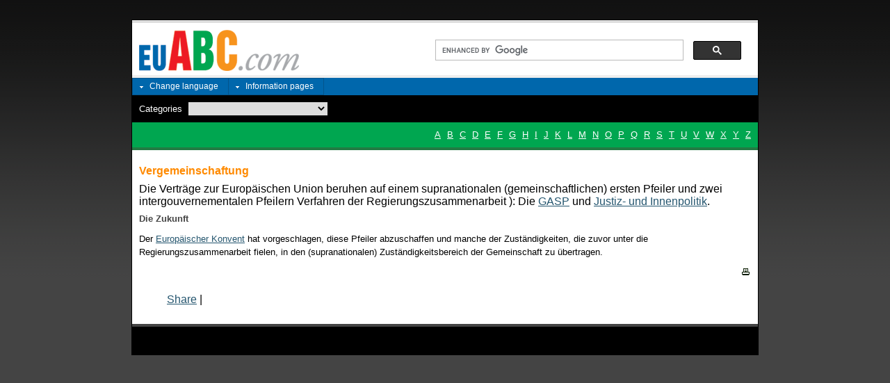

--- FILE ---
content_type: text/html; charset=utf-8
request_url: http://de.euabc.com/word/994
body_size: 13331
content:
<!DOCTYPE html PUBLIC "-//W3C//DTD XHTML 1.0 Strict//EN" "http://www.w3.org/TR/xhtml1/DTD/xhtml1-strict.dtd">
<html>
    <head>
        <meta http-equiv="content-type" content="text/html; charset=utf-8" />
        <title>Communitarisation - EUabc</title>
        <meta name="description" content="EUabc.com is an Internet dictionary providing concise explanations of terms used in the EU debate, and a lot of useful links. Its aim is to inform people on the debate on the future of Europe." />
        <link rel="stylesheet" href="/css/style.css" type="text/css" />
        <script type="text/javascript" src="/javascript/menu_tpl.js"></script>
        <script type="text/javascript" src="/javascript/menu.js"></script>
        <script src="http://www.google-analytics.com/urchin.js" type="text/javascript"></script>
        <script type="text/javascript">
            window.B_DELAY = 1;
            _uacct = "UA-759946-1";
            _udn="euabc.com";
            urchinTracker();
            var MENU_ITEMS = [[wrap_root('Change language'), null, null, [wrap_other('English (EU)'), 'http://en.euabc.com'], [wrap_sub('A - F'), null, null,[wrap_other('Bulgarian'), 'http://bg.euabc.com'], [wrap_other('Catalan'), 'http://ca.euabc.com'], [wrap_other('Croatian'), 'http://hr.euabc.com'], [wrap_other('Czech'), 'http://cs.euabc.com'], [wrap_other('Danish'), 'http://da.euabc.com'], [wrap_other('Dutch'), 'http://nl.euabc.com'], [wrap_other('English (UK)'), 'http://uk.euabc.com'], [wrap_other('Estonian'), 'http://et.euabc.com'], [wrap_other('Finnish'), 'http://fi.euabc.com'], [wrap_other('French'), 'http://fr.euabc.com'], ], [wrap_sub('G - M'), null, null,[wrap_other('German'), 'http://de.euabc.com'], [wrap_other('Greek'), 'http://el.euabc.com'], [wrap_other('Hungarian'), 'http://hu.euabc.com'], [wrap_other('Icelandic'), 'http://is.euabc.com'], [wrap_other('Irish'), 'http://ga.euabc.com'], [wrap_other('Italian'), 'http://it.euabc.com'], [wrap_other('Latvian'), 'http://lv.euabc.com'], [wrap_other('Lithuanian'), 'http://lt.euabc.com'], [wrap_other('Macedonian'), 'http://mk.euabc.com'], [wrap_other('Maltese'), 'http://mt.euabc.com'], ], [wrap_sub('N - Z'), null, null,[wrap_other('Norwegian'), 'http://no.euabc.com'], [wrap_other('Polish'), 'http://pl.euabc.com'], [wrap_other('Portuguese'), 'http://pt.euabc.com'], [wrap_other('Romanian'), 'http://ro.euabc.com'], [wrap_other('Slovak'), 'http://sk.euabc.com'], [wrap_other('Slovenian'), 'http://sl.euabc.com'], [wrap_other('Spanish'), 'http://es.euabc.com'], [wrap_other('Swedish'), 'http://sv.euabc.com'], [wrap_other('Turkish'), 'http://tr.euabc.com'], ]], [wrap_root('Information pages'), null, null, [wrap_other('Willkommen bei EUABC'), '/page/85'], [wrap_other('NEU: EU Verfassung'), '/page/90'], [wrap_other('Auf EUABC surfen'), '/page/86'], [wrap_other('Näheres zu EUABC'), '/page/87'], [wrap_other('EUABC kontaktieren'), '/page/88'], ]]        </script>

<script type="text/javascript">
var gaJsHost = (("https:" == document.location.protocol) ? "https://ssl." : "http://www.");
document.write(unescape("%3Cscript src='" + gaJsHost + "google-analytics.com/ga.js' type='text/javascript'%3E%3C/script%3E"));
</script>
<script type="text/javascript">
try {
var pageTracker = _gat._getTracker("UA-9075813-2");
pageTracker._trackPageview();
} catch(err) {}</script>
<script>
  (function(i,s,o,g,r,a,m){i['GoogleAnalyticsObject']=r;i[r]=i[r]||function(){
          (i[r].q=i[r].q||[]).push(arguments)},i[r].l=1*new
          Date();a=s.createElement(o),
            m=s.getElementsByTagName(o)[0];a.async=1;a.src=g;m.parentNode.insertBefore(a,m)
              })(window,document,'script','https://www.google-analytics.com/analytics.js','ga');

                ga('create', 'UA-89817135-1', 'auto');
                  ga('send', 'pageview');

                  </script>

    </head>
    <body>
    <div id="page">
        <div id="header">
            <a href="/"><img id="logo" src="/graphics/euabc_logo.gif" width="230" height="59" alt="EUabc.com" /></a>
            <span id="top_banner">
            <!--
                <a href="/upload/books/lisbon-treaty-3edition.pdf"><img src="/graphics/bannerh.gif" alt="Lisbon Treaty - The Reader Friendly edition" title="Lisbon Treaty - The Reader Friendly edition" width="475" height="80" /></a>
                -->
            <script>
              (function() {
                      var cx = '001341902100881879376:_fsdogvh-aa';
                          var gcse = document.createElement('script');
                              gcse.type = 'text/javascript';
                                  gcse.async = true;
                                      gcse.src = (document.location.protocol == 'https:' ? 'https:' : 'http:') +
                                              '//www.google.com/cse/cse.js?cx=' + cx;
                                                  var s = document.getElementsByTagName('script')[0];
                                                      s.parentNode.insertBefore(gcse, s);
                                                        })();
                                                        </script>
                                                        <gcse:search></gcse:search>
            </span>
        </div>

        <div id="menu">
            <script type="text/javascript">
                new menu (MENU_ITEMS, MENU_POS);
            </script>
            <noscript>
                <h2>Change language</h2><ul><li><a href='http://en.euabc.com'>English (EU)</a></li><li><a href='http://bg.euabc.com'>Bulgarian</a></li><li><a href='http://ca.euabc.com'>Catalan</a></li><li><a href='http://hr.euabc.com'>Croatian</a></li><li><a href='http://cs.euabc.com'>Czech</a></li><li><a href='http://da.euabc.com'>Danish</a></li><li><a href='http://nl.euabc.com'>Dutch</a></li><li><a href='http://uk.euabc.com'>English (UK)</a></li><li><a href='http://et.euabc.com'>Estonian</a></li><li><a href='http://fi.euabc.com'>Finnish</a></li><li><a href='http://fr.euabc.com'>French</a></li><li><a href='http://de.euabc.com'>German</a></li><li><a href='http://el.euabc.com'>Greek</a></li><li><a href='http://hu.euabc.com'>Hungarian</a></li><li><a href='http://is.euabc.com'>Icelandic</a></li><li><a href='http://ga.euabc.com'>Irish</a></li><li><a href='http://it.euabc.com'>Italian</a></li><li><a href='http://lv.euabc.com'>Latvian</a></li><li><a href='http://lt.euabc.com'>Lithuanian</a></li><li><a href='http://mk.euabc.com'>Macedonian</a></li><li><a href='http://mt.euabc.com'>Maltese</a></li><li><a href='http://no.euabc.com'>Norwegian</a></li><li><a href='http://pl.euabc.com'>Polish</a></li><li><a href='http://pt.euabc.com'>Portuguese</a></li><li><a href='http://ro.euabc.com'>Romanian</a></li><li><a href='http://sk.euabc.com'>Slovak</a></li><li><a href='http://sl.euabc.com'>Slovenian</a></li><li><a href='http://es.euabc.com'>Spanish</a></li><li><a href='http://sv.euabc.com'>Swedish</a></li><li><a href='http://tr.euabc.com'>Turkish</a></li></ul><h2>Information pages</h2><ul><li><a href='/pages/85'>Willkommen bei EUABC</a></li><li><a href='/pages/90'>NEU: EU Verfassung</a></li><li><a href='/pages/86'>Auf EUABC surfen</a></li><li><a href='/pages/87'>Näheres zu EUABC</a></li><li><a href='/pages/88'>EUABC kontaktieren</a></li></ul>
            </noscript>
        </div>

        <div id="panel">
            <div class="left">

                <form action="/" method="get">
                    <label for="category_id">Categories</label>
                    <select name="category_id" id="category_id" onchange="this.form.submit();">
                        <option value=""></option>
                        <option value='55'>Aussen- und Sicherheitspolitik, Verteidigung</option>
<option value='54'>Aussenbeziehungen und Aussenhandel</option>
<option value='50'>Beschäftigung und Soziales</option>
<option value='49'>Bildung und Jugend</option>
<option value='60'>Binnenmarkt</option>
<option value='46'>Demokratie und Transparenz</option>
<option value='47'>Entwicklungspolitik und humanitäre Hilfe</option>
<option value='77'>Equality</option>
<option value='52'>Erweiterung</option>
<option value='57'>Europäische Integration</option>
<option value='74'>Fisheries</option>
<option value='66'>Forschung</option>
<option value='45'>Gesetzgebung und Beschlussfassung</option>
<option value='7'>Haushalt, Haushaltskontrolle, Betrug</option>
<option value='78'>Health and Foods</option>
<option value='76'>Industries</option>
<option value='59'>Institutionen</option>
<option value='61'>Internationale Organisationen und Agenturen</option>
<option value='63'>Justiz und Inneres</option>
<option value='38'>Konstitutionelle Fragen, Grundprinzipien, -freiheiten und -rechte</option>
<option value='40'>Konvent</option>
<option value='43'>Kultur</option>
<option value='6'>Landwirtschaft und Fischerei</option>
<option value='62'>Lobbyisten, Sozialpartner und Nichtregierungsorganisationen</option>
<option value='71'>Programme und Informationspolitik</option>
<option value='79'>Programmes</option>
<option value='70'>Rechtsprechung</option>
<option value='75'>Refugees and Immigrants</option>
<option value='65'>Regionalpolitik</option>
<option value='42'>Staaten</option>
<option value='53'>Umweltschutz</option>
<option value='39'>Verbraucherschutz unf Gesundheit</option>
<option value='51'>Verkehr und Energie</option>
<option value='48'>Wirtschaft und Währung</option>
                    </select>
                </form>
            </div>

            <div class="right">
            <!--
                <form action="/" method="get">
                    <label for="search">Suchen</label>
                    <input type="text" id="search" name="search" value="" />
                </form>
            <div style="float:right;width:400px;margin:0px;background-color:#000;padding:0px;";>
            <script>
              (function() {
                      var cx = '001341902100881879376:_fsdogvh-aa';
                          var gcse = document.createElement('script');
                              gcse.type = 'text/javascript';
                                  gcse.async = true;
                                      gcse.src = (document.location.protocol == 'https:' ? 'https:' : 'http:') +
                                              '//www.google.com/cse/cse.js?cx=' + cx;
                                                  var s = document.getElementsByTagName('script')[0];
                                                      s.parentNode.insertBefore(gcse, s);
                                                        })();
                                                        </script>
                                                        <gcse:search></gcse:search>
            </div>
-->
            </div>
        </div>

        <div id="alphabet">
            <ul><li><a href='/letter/A'>A</a></li>
<li><a href='/letter/B'>B</a></li>
<li><a href='/letter/C'>C</a></li>
<li><a href='/letter/D'>D</a></li>
<li><a href='/letter/E'>E</a></li>
<li><a href='/letter/F'>F</a></li>
<li><a href='/letter/G'>G</a></li>
<li><a href='/letter/H'>H</a></li>
<li><a href='/letter/I'>I</a></li>
<li><a href='/letter/J'>J</a></li>
<li><a href='/letter/K'>K</a></li>
<li><a href='/letter/L'>L</a></li>
<li><a href='/letter/M'>M</a></li>
<li><a href='/letter/N'>N</a></li>
<li><a href='/letter/O'>O</a></li>
<li><a href='/letter/P'>P</a></li>
<li><a href='/letter/Q'>Q</a></li>
<li><a href='/letter/R'>R</a></li>
<li><a href='/letter/S'>S</a></li>
<li><a href='/letter/T'>T</a></li>
<li><a href='/letter/U'>U</a></li>
<li><a href='/letter/V'>V</a></li>
<li><a href='/letter/W'>W</a></li>
<li><a href='/letter/X'>X</a></li>
<li><a href='/letter/Y'>Y</a></li>
<li><a href='/letter/Z'>Z</a></li>
</ul>
        </div>

        <div id="main">
<h2>Vergemeinschaftung</h2>
Die Verträge zur Europäischen Union beruhen auf einem supranationalen (gemeinschaftlichen) ersten Pfeiler und zwei intergouvernementalen  Pfeilern Verfahren der Regierungszusammenarbeit ): Die <a href='/word/194'>GASP</a> und <a href='/word/599'>Justiz- und Innenpolitik</a>.

<P class=headline>Die Zukunft<P>
Der <a href='/word/225'>Europäischer Konvent</a> hat vorgeschlagen, diese Pfeiler abzuschaffen und manche der Zuständigkeiten, die zuvor unter die Regierungszusammenarbeit  fielen, in den (supranationalen) Zuständigkeitsbereich der Gemeinschaft zu übertragen.<p id="print_icon"><a href="/word/994?print=1"><img src="/graphics/print.gif" width="15" height="15" alt="Print" /></a></p>

<ul>
<!-- AddThis Button BEGIN -->
<div class="addthis_toolbox addthis_default_style">
<a href="http://www.addthis.com/bookmark.php?v=250&amp;pub=xa-4abfca8f5ad1332f" class="addthis_button_compact">Share</a>
<span class="addthis_separator">|</span>
<a class="addthis_button_facebook"></a>
<a class="addthis_button_myspace"></a>
<a class="addthis_button_google"></a>
<a class="addthis_button_twitter"></a>
</div>
<script type="text/javascript" src="http://s7.addthis.com/js/250/addthis_widget.js?pub=xa-4abfca8f5ad1332f"></script>
<!-- AddThis Button END -->
</ul>

        </div>

        <div class='clear'></div>

        <div id='footer'>

        </div>
    </div>
    <script type="text/javascript">
	    window.B_DELAY = null;
    </script>

    </body>
</html>


--- FILE ---
content_type: application/javascript
request_url: http://de.euabc.com/javascript/menu_tpl.js
body_size: 614
content:
function wrap_other(text) {
  return "<span class='wrap_other'>" + text + "</span>";
}

function wrap_root(text) {
  return "<span class='wrap_root'>" + text + "</span>";
}

function wrap_sub(text) {
  return "<span class='wrap_sub'>" + text + "</span>";
}

var MENU_POS = [
    {
    	'css' : {
    		'table' : 'mtable',
    		'inner' : 'minner',
    		'outer' : ['mmouto', 'mmovero', 'mmdowno']
    	},
    	'height' : 25,
    	'opacity' : 90,
    	'hide_delay' : 1500
    },
    {
        'hide_delay' : 1500 
    },
    {
        'block_left' : -5,
        'block_top' : 5,
        'hide_delay' : 1500
    }
];